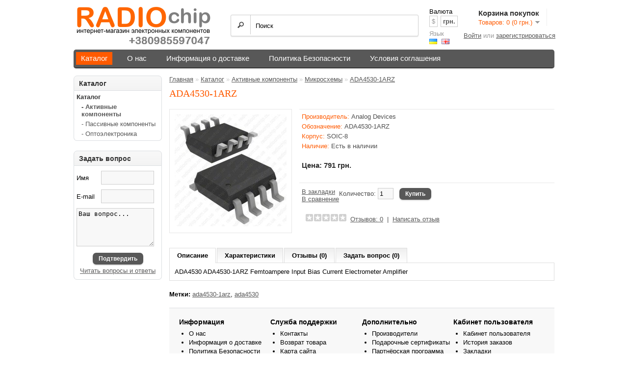

--- FILE ---
content_type: text/html; charset=utf-8
request_url: https://radiochip.com.ua/ada4530-1arz.html
body_size: 6410
content:
<!DOCTYPE html>
<html dir="ltr" lang="ru">
<head>
<meta charset="UTF-8" />
<title>ADA4530 ADA4530-1ARZ Украина купить дешевые радиодетали</title>
<base href="https://radiochip.com.ua/" />
<meta name="description" content="ADA4530, ADA4530-1ARZ, Analog Devices, Femtoampere Input Bias Current Electrometer Amplifier " />
<meta name="keywords" content="дешевый радиомагазин радиодеталей, купить, Украина, ADA4530-1ARZ" />
<meta property="og:title" content="ADA4530 ADA4530-1ARZ Украина купить дешевые радиодетали" />
<meta property="og:type" content="website" />
<meta property="og:url" content="https://radiochip.com.ua//ada4530-1arz.html" />
<meta property="og:image" content="https://radiochip.com.ua/image/cache/data/Tovar/SOIC-8-228x228.jpg" />
<meta property="og:site_name" content="РАДИОЧИП Интернет-магазин радиодеталей" />
<link href="https://radiochip.com.ua/image/data/RADIOCHIP_icon.png" rel="icon" />
<link href="https://radiochip.com.ua/ada4530-1arz.html" rel="canonical" />
<link rel="stylesheet" type="text/css" href="catalog/view/theme/default/stylesheet/stylesheet.css" />
<link rel="stylesheet" type="text/css" href="catalog/view/theme/default/stylesheet/productquestion.css" media="screen" />
<script type="text/javascript" src="catalog/view/javascript/jquery/jquery-1.7.1.min.js"></script>
<script type="text/javascript" src="catalog/view/javascript/jquery/ui/jquery-ui-1.8.16.custom.min.js"></script>
<link rel="stylesheet" type="text/css" href="catalog/view/javascript/jquery/ui/themes/ui-lightness/jquery-ui-1.8.16.custom.css" />
<script type="text/javascript" src="catalog/view/javascript/jquery/ui/external/jquery.cookie.js"></script>
<script type="text/javascript" src="catalog/view/javascript/jquery/colorbox/jquery.colorbox.js"></script>
<link rel="stylesheet" type="text/css" href="catalog/view/javascript/jquery/colorbox/colorbox.css" media="screen" />
<script type="text/javascript" src="catalog/view/javascript/jquery/tabs.js"></script>
<script type="text/javascript" src="catalog/view/javascript/common.js"></script>
<script type="text/javascript" src="catalog/view/javascript/productquestion.js"></script>
<noindex>
<style>
    #pre_order label{ width: 150px; float:left; font-size: 20px; margin-top: 5px; margin-bottom: 3px; }
    #pre_order input{ width: 300px; float:right; margin: 4px 0; }
</style>
<script type="text/javascript" src="catalog/view/javascript/jquery/pre_order.js"></script>
<div id="error"></div>
<div id="pre_order">
    <form>
        <div>
            <label>Ваше имя</label>
            <input type="text" name="name" value="" maxlength="50" />
        </div>
        <div>
            <div style="float:left;">
                <label style="width: 80px;">Товар</label>
                <input type="text" name="product" id="product_pre" maxlength="100" style="width: 250px; margin-right: 20px;" />
            </div>
            <div style="float:right;">
                <label style="width: 70px;">Кол-во</label>
                <input type="text" name="quantity" maxlength="2" value="1" style="width: 40px; text-align: center;" />
            </div>
        </div>
        <div>
            <label>Ваш тел.</label>
            <input type="text" name="phone" maxlength="20" />
        </div>
        <div>
            <label>E-mail</label>
            <input type="text" name="email" maxlength="50" />
        </div>
        <div>
            <label>Дополнительно</label>
            <input type="text" name="additionally" maxlength="1000" />
        </div>
    </form>
</div>
</noindex>

<!--[if IE 7]>
<link rel="stylesheet" type="text/css" href="catalog/view/theme/default/stylesheet/ie7.css" />
<![endif]-->
<!--[if lt IE 7]>
<link rel="stylesheet" type="text/css" href="catalog/view/theme/default/stylesheet/ie6.css" />
<script type="text/javascript" src="catalog/view/javascript/DD_belatedPNG_0.0.8a-min.js"></script>
<script type="text/javascript">
DD_belatedPNG.fix('#logo img');
</script>
<![endif]-->

<!-- Google tag (gtag.js) -->
<script async src="https://www.googletagmanager.com/gtag/js?id=G-2H8JND76E3"></script>
<script>
  window.dataLayer = window.dataLayer || [];
  function gtag(){dataLayer.push(arguments);}
  gtag('js', new Date());

  gtag('config', 'G-2H8JND76E3');
</script>

</head>
<body>
<div id="container">
<div id="header">
    <div id="logo"><a href="https://radiochip.com.ua/"><img src="https://radiochip.com.ua/image/data/Inosat5.png" title="РАДИОЧИП Интернет-магазин радиодеталей" alt="РАДИОЧИП Интернет-магазин радиодеталей" /></a></div>
    <form action="https://radiochip.com.ua/index.php?route=module/language" method="post" enctype="multipart/form-data">
  <div id="language">Язык<br />
    		  			  <a href="https://radiochip.com.ua/ada4530-1arz.html"><img src="image/flags/ru.png" alt="Russian"
																title="Russian"/></a>
			  		  		  			  <a href="https://radiochip.com.ua/en/ada4530-1arz.html"><img src="image/flags/gb.png" alt="English"
																title="English"/></a>
			  		      <input type="hidden" name="language_code" value="" />
    <input type="hidden" name="redirect" value="https://radiochip.com.ua/ada4530-1arz.html" />
  </div>
</form>
  <form action="https://radiochip.com.ua/index.php?route=module/currency" method="post" enctype="multipart/form-data">
  <div id="currency">Валюта<br />
                <a title="US Dollar" onclick="$('input[name=\'currency_code\']').attr('value', 'USD'); $(this).parent().parent().submit();">$</a>
                        <a title="Гривна"><b> грн.</b></a>
                <input type="hidden" name="currency_code" value="" />
    <input type="hidden" name="redirect" value="https://radiochip.com.ua/ada4530-1arz.html" />
  </div>
</form>
  <div id="cart">
  <div class="heading">
    <h4>Корзина покупок</h4>
    <a><span id="cart-total">Товаров: 0 (0 грн.)</span></a></div>
  <div class="content">
        <div class="empty">Ничего не куплено!</div>
      </div>
</div>  <div id="search">
    <div class="button-search"></div>
        <input type="text" name="filter_name" value="Поиск" onclick="this.value = '';" onkeydown="this.style.color = '#000000';" />
      </div>
  <div id="welcome">
        <a href="https://radiochip.com.ua/index.php?route=account/login">Войти</a> или <a href="https://radiochip.com.ua/index.php?route=account/register">зарегистрироваться</a>      </div>
 </div>
<div id="menu">
  <ul>
            <li>	<a href="https://radiochip.com.ua/katalog/" class="active">Каталог</a>
	
            <div>
                <ul>
                                        <li><a href="https://radiochip.com.ua/aktivnye-komponenty/">Активные компоненты</a></li>
                                        <li><a href="https://radiochip.com.ua/passivnye-komponenty/">Пассивные компоненты</a></li>
                                        <li><a href="https://radiochip.com.ua/optoelektronika/">Оптоэлектроника</a></li>
                            </ul>
              </div>
          </li>
      <li><a href="https://radiochip.com.ua/about_us.html">О нас</a></li>
<li><a href="https://radiochip.com.ua/dostavka.html">Информация о доставке</a></li>
<li><a href="https://radiochip.com.ua/politika-besopasnosti.html">Политика Безопасности</a></li>
<li><a href="https://radiochip.com.ua/uslovia-soglashenia.html">Условия соглашения</a></li>
  </ul>
</div>
<div id="notification"></div>
<div id="column-left">
    <div class="box">
  <div class="box-heading">Каталог</div>
  <div class="box-content">
    <div class="box-category">
      <ul>
                <li>
                    <a href="https://radiochip.com.ua/katalog/" class="active">Каталог</a>
                              <ul>
                        <li>
                            <a href="https://radiochip.com.ua/aktivnye-komponenty/" class="active"> - Активные компоненты</a>
                          </li>
                        <li>
                            <a href="https://radiochip.com.ua/passivnye-komponenty/"> - Пассивные компоненты</a>
                          </li>
                        <li>
                            <a href="https://radiochip.com.ua/optoelektronika/"> - Оптоэлектроника</a>
                          </li>
                      </ul>
                  </li>
              </ul>
    </div>
  </div>
</div>
    <div class="box" id="pqsBlockLeft">
	<div class="box-heading">Задать вопрос</div>
	<div class="box-content">
		<form method="post" action="" id="qForm">
			<label for="pqsName">Имя</label>
			<input type="text" id="pqsName" name="pqsName" maxlength="32" value="" />

			<label for="pqsEmail">E-mail</label>
			<input type="text" id="pqsEmail" name="pqsEmail" maxlength="128" value=""/>
			
			<textarea id="pqsText" name="pqsText" maxlength='500'>Ваш вопрос...</textarea>

			<input type="hidden" name="pqsSubmit" value="pqsSubmit" id="pqsSubmit"/>
			
			<p class="warning" id="pqsError" style="display: none"></p>
			<p class="cont"><a class="button" id="pqsSubmitBtn"><span>Подтвердить</span></a></p>
			<p class="cont"><a id="pqsView" href="index.php?route=module/productquestion/questions">Читать вопросы и ответы</a></p>
		</form>
	</div>
</div>

<script type="text/javascript">
	var pq_wait = 'Пожалуйста, подождите';
</script>  </div>
 
<div id="content">  <div class="breadcrumb">
        <a href="https://radiochip.com.ua/">Главная</a>
         &raquo; <a href="https://radiochip.com.ua/katalog/">Каталог</a>
         &raquo; <a href="https://radiochip.com.ua/aktivnye-komponenty/">Активные компоненты</a>
         &raquo; <a href="https://radiochip.com.ua/mikroshemy/">Микросхемы</a>
         &raquo; <a href="https://radiochip.com.ua/ada4530-1arz.html">ADA4530-1ARZ</a>
      </div>
  <user1>ADA4530-1ARZ</user1>
  <h1>оригинал ADA4530-1ARZ</h1>
  <div class="product-info">
        <div class="left">
            <div class="image"><a href="https://radiochip.com.ua/image/cache/data/Tovar/SOIC-8-500x500.jpg" title="оригинал ADA4530-1ARZ" class="colorbox" rel="colorbox"><img src="https://radiochip.com.ua/image/cache/data/Tovar/SOIC-8-228x228.jpg" title="оригинал ADA4530-1ARZ" alt="оригинал ADA4530-1ARZ" id="image" /></a></div>
                </div>
        <div class="right">
      <div class="description">
                <span>Производитель:</span> <a href="https://radiochip.com.ua/analog-devices.html">Analog Devices</a><br />
                
        		<span>Обозначение:</span> ADA4530-1ARZ<br />
		<span>Корпус:</span> SOIC-8<br />
		<span>Наличие:</span> Есть в наличии</div>
            <div class="price">Цена:                791 грн.                <br />
		<br />
                              </div>
                  <div class="cart">
<div>
Количество:	<input type="text" name="quantity" size="2" value="1" />
	<input type="hidden" name="product_id" size="2" value="2858" />
	&nbsp;
	<a id="button-cart" class="button"><span>Купить</span></a> 
        <div><a onclick="addToWishList('2858');">В закладки</a><br />
          <a onclick="addToCompare('2858');">В сравнение</a></div>
        		<br />
	  </div>
	  <br />
	  	  <div class="review">
	   <br />
        <div><img src="catalog/view/theme/default/image/stars-0.png" alt="Отзывов: 0" />&nbsp;&nbsp;<a onclick="$('a[href=\'#tab-review\']').trigger('click');">Отзывов: 0</a>&nbsp;&nbsp;|&nbsp;&nbsp;<a onclick="$('a[href=\'#tab-review\']').trigger('click');">Написать отзыв</a></div>
      </div>
      	   <br>
	   <br>
	  <script type="text/javascript">(function() {
  if (window.pluso)if (typeof window.pluso.start == "function") return;
  if (window.ifpluso==undefined) { window.ifpluso = 1;
    var d = document, s = d.createElement('script'), g = 'getElementsByTagName';
    s.type = 'text/javascript'; s.charset='UTF-8'; s.async = true;
    s.src = ('https:' == window.location.protocol ? 'https' : 'http')  + '://share.pluso.ru/pluso-like.js';
    var h=d[g]('body')[0];
    h.appendChild(s);
  }})();</script>
<div class="pluso" data-background="transparent" data-options="small,square,line,horizontal,nocounter,theme=01" data-services="vkontakte,odnoklassniki,facebook,twitter,google,moimir,email,print" data-url="http://radiochip.com.ua/" data-title="РАДИОЧИП Интернет-магазин радиодеталей" data-description="РАДИОЧИП Интернет-магазин радиодеталей. Нашей особенностью является продажа ОРИГИНАЛЬНЫХ электронных компонентов от разработчиков. Мы закупаем комплектующие непосредвственно у производителей. Покупая у нас, Вы можете быть уверенными, что приобретаете оригинальную деталь от разработчика, а не дешевый китайский аналог."></div>
    </div>
  </div>
  <div id="tabs" class="htabs"><a href="#tab-description">Описание</a>
        <a href="#tab-attribute">Характеристики</a>
            <a href="#tab-review">Отзывы (0)</a>
        
  				<a href="#tab-questions">Задать вопрос (0)</a>
			
  </div>
  <div id="tab-description" class="tab-content">ADA4530 ADA4530-1ARZ Femtoampere Input Bias Current Electrometer Amplifier </div>
    <div id="tab-attribute" class="tab-content">
    <table class="attribute">
            <thead>
        <tr>
          <td colspan="2">Микросхемы</td>
        </tr>
      </thead>
      <tbody>
                <tr>
          <td>Усилители</td>
          <td>Усилители</td>
        </tr>
              </tbody>
          </table>
  </div>
      <div id="tab-review" class="tab-content">
    <div id="review"></div>
    <h2 id="review-title">Написать отзыв</h2>
    <b>Ваше Имя:</b><br />
    <input type="text" name="name" value="" />
    <br />
    <br />
    <b>Ваш отзыв:</b>
    <textarea name="text" cols="40" rows="8" style="width: 98%;"></textarea>
    <span style="font-size: 11px;"><span style="color: #FF0000;">Внимание:</span> HTML не поддерживается! Используйте обычный текст.</span><br />
    <br />
    <b>Оценка:</b> <span>Плохо</span>&nbsp;
    <input type="radio" name="rating" value="1" />
    &nbsp;
    <input type="radio" name="rating" value="2" />
    &nbsp;
    <input type="radio" name="rating" value="3" />
    &nbsp;
    <input type="radio" name="rating" value="4" />
    &nbsp;
    <input type="radio" name="rating" value="5" />
    &nbsp;<span>Хорошо</span><br />
    <br />
    <b>Введите код, указанный на картинке:</b><br />
    <input type="text" name="captcha" value="" />
    <br />
    <img src="index.php?route=product/product/captcha" alt="" id="captcha" /><br />
    <br />
    <div class="buttons">
      <div class="right"><a id="button-review" class="button">Продолжить</a></div>
    </div>
  </div>
    
  				<div id="tab-questions" class="tab-content"></div>
			
    <div class="tags"><b>Метки:</b>
            <a href="https://radiochip.com.ua/index.php?route=product/search&amp;filter_tag=ada4530-1arz">ada4530-1arz</a>,
                <a href="https://radiochip.com.ua/index.php?route=product/search&amp;filter_tag=ada4530">ada4530</a>
          </div>
    </div>
<script type="text/javascript"><!--
$('.colorbox').colorbox({
	overlayClose: true,
	opacity: 0.5
});
//--></script> 
<script type="text/javascript"><!--
$('#button-cart').bind('click', function() {
	$.ajax({
		url: 'index.php?route=checkout/cart/add',
		type: 'post',
		data: $('.product-info input[type=\'text\'], .product-info input[type=\'hidden\'], .product-info input[type=\'radio\']:checked, .product-info input[type=\'checkbox\']:checked, .product-info select, .product-info textarea'),
		dataType: 'json',
		success: function(json) {
			$('.success, .warning, .attention, information, .error').remove();
			
			if (json['error']) {
				if (json['error']['option']) {
					for (i in json['error']['option']) {
						$('#option-' + i).after('<span class="error">' + json['error']['option'][i] + '</span>');
					}
				}
			} 
			
			if (json['success']) {
				$('#notification').html('<div class="success" style="display: none;">' + json['success'] + '<img src="catalog/view/theme/default/image/close.png" alt="" class="close" /></div>');
					
				$('.success').fadeIn('slow');
					
				$('#cart-total').html(json['total']);
				
				$('html, body').animate({ scrollTop: 0 }, 'slow'); 
			}	
		}
	});
});
//--></script>
<script type="text/javascript"><!--
$('#review .pagination a').live('click', function() {
	$('#review').fadeOut('slow');
		
	$('#review').load(this.href);
	
	$('#review').fadeIn('slow');
	
	return false;
});			

$('#review').load('index.php?route=product/product/review&product_id=2858');


  				$('#tab-questions').load('index.php?route=module/productquestion/getForm&product_id=2858');
			
$('#button-review').bind('click', function() {
	$.ajax({
		url: 'index.php?route=product/product/write&product_id=2858',
		type: 'post',
		dataType: 'json',
		data: 'name=' + encodeURIComponent($('input[name=\'name\']').val()) + '&text=' + encodeURIComponent($('textarea[name=\'text\']').val()) + '&rating=' + encodeURIComponent($('input[name=\'rating\']:checked').val() ? $('input[name=\'rating\']:checked').val() : '') + '&captcha=' + encodeURIComponent($('input[name=\'captcha\']').val()),
		beforeSend: function() {
			$('.success, .warning').remove();
			$('#button-review').attr('disabled', true);
			$('#review-title').after('<div class="attention"><img src="catalog/view/theme/default/image/loading.gif" alt="" /> Пожалуйста, подождите!</div>');
		},
		complete: function() {
			$('#button-review').attr('disabled', false);
			$('.attention').remove();
		},
		success: function(data) {
			if (data['error']) {
				$('#review-title').after('<div class="warning">' + data['error'] + '</div>');
			}
			
			if (data['success']) {
				$('#review-title').after('<div class="success">' + data['success'] + '</div>');
								
				$('input[name=\'name\']').val('');
				$('textarea[name=\'text\']').val('');
				$('input[name=\'rating\']:checked').attr('checked', '');
				$('input[name=\'captcha\']').val('');
			}
		}
	});
});
//--></script> 
<script type="text/javascript"><!--
$('#tabs a').tabs();
//--></script> 
<script type="text/javascript" src="catalog/view/javascript/jquery/ui/jquery-ui-timepicker-addon.js"></script> 
<script type="text/javascript"><!--
if ($.browser.msie && $.browser.version == 6) {
	$('.date, .datetime, .time').bgIframe();
}

$('.date').datepicker({dateFormat: 'yy-mm-dd'});
$('.datetime').datetimepicker({
	dateFormat: 'yy-mm-dd',
	timeFormat: 'h:m'
});
$('.time').timepicker({timeFormat: 'h:m'});
//--></script> 
<div id="footer">
    <div class="column">
    <h3>Информация</h3>
    <ul>
            <li><a href="https://radiochip.com.ua/about_us.html">О нас</a></li>
            <li><a href="https://radiochip.com.ua/dostavka.html">Информация о доставке</a></li>
            <li><a href="https://radiochip.com.ua/politika-besopasnosti.html">Политика Безопасности</a></li>
            <li><a href="https://radiochip.com.ua/uslovia-soglashenia.html">Условия соглашения</a></li>
          </ul>
  </div>
    <div class="column">
    <h3>Служба поддержки</h3>
    <ul>
      <li><a href="https://radiochip.com.ua/index.php?route=information/contact">Контакты</a></li>
      <li><a href="https://radiochip.com.ua/index.php?route=account/return/insert">Возврат товара</a></li>
      <li><a href="https://radiochip.com.ua/index.php?route=information/sitemap">Карта сайта</a></li>
    </ul>
  </div>
  <div class="column">
    <h3>Дополнительно</h3>
    <ul>
      <li><a href="https://radiochip.com.ua/index.php?route=product/manufacturer">Производители</a></li>
      <li><a href="https://radiochip.com.ua/index.php?route=account/voucher">Подарочные сертификаты</a></li>
      <li><a href="https://radiochip.com.ua/index.php?route=affiliate/account">Партнёрская программа</a></li>
      <li><a href="https://radiochip.com.ua/index.php?route=product/special">Акции</a></li>
    </ul>
  </div>
  <div class="column">
    <h3>Кабинет пользователя</h3>
    <ul>
      <li><a href="https://radiochip.com.ua/index.php?route=account/account">Кабинет пользователя</a></li>
      <li><a href="https://radiochip.com.ua/index.php?route=account/order">История заказов</a></li>
      <li><a href="https://radiochip.com.ua/index.php?route=account/wishlist">Закладки</a></li>
      <li><a href="https://radiochip.com.ua/index.php?route=account/newsletter">Рассылка</a></li>
    </ul>
  </div>
</div>
<!--
OpenCart is open source software and you are free to remove the powered by OpenCart if you want, but its generally accepted practise to make a small donation.
Please donate via PayPal to donate@opencart.com
//-->
<div id="powered">РАДИОЧИП Интернет-магазин радиодеталей 2026</div>

			<span id="switch_mobile">Вид:  <a href="/ada4530-1arz.html&view=mobile" rel="nofollow">Мобильный</a> / Стандартный</span>
			
<!--
OpenCart is open source software and you are free to remove the powered by OpenCart if you want, but its generally accepted practise to make a small donation.
Please donate via PayPal to donate@opencart.com
//-->
</div>

<!--LiveInternet counter--><script type="text/javascript"><!--
document.write("<a href='//www.liveinternet.ru/click' "+
"target=_blank><img src='//counter.yadro.ru/hit?t52.6;r"+
escape(document.referrer)+((typeof(screen)=="undefined")?"":
";s"+screen.width+"*"+screen.height+"*"+(screen.colorDepth?
screen.colorDepth:screen.pixelDepth))+";u"+escape(document.URL)+
";"+Math.random()+
"' alt='' title='LiveInternet: показано число просмотров и"+
" посетителей за 24 часа' "+
"border='0' width='1' height='1'><\/a>")
//--></script><!--/LiveInternet-->

<script>
  (function(i,s,o,g,r,a,m){i['GoogleAnalyticsObject']=r;i[r]=i[r]||function(){
  (i[r].q=i[r].q||[]).push(arguments)},i[r].l=1*new Date();a=s.createElement(o),
  m=s.getElementsByTagName(o)[0];a.async=1;a.src=g;m.parentNode.insertBefore(a,m)
  })(window,document,'script','https://www.google-analytics.com/analytics.js','ga');

  ga('create', 'UA-78059457-1', 'auto');
  ga('send', 'pageview');

</script>

</body></html>

--- FILE ---
content_type: text/html; charset=utf-8
request_url: https://radiochip.com.ua/index.php?route=module/productquestion/getForm&product_id=2858
body_size: 290
content:
	<div class="content">Вопросов нет</div>

<h2 id="question-title">Для вопросов воспользуйтесь данной формой.</h2>
<b>Имя</b><br />
<input type="text" name="pqName" value="" /><br /><br />
<b>E-mail</b><br />
<input type="text" name="pqEmail" value="" /><br />
<br />
<br />
<b>Ваш вопрос...</b>
<textarea name="pqText" cols="40" rows="8" style="width: 98%;" maxlength='500'></textarea>
<span style="font-size: 11px;"><span style="color: #FF5A00;">Примечание</span> Текст - не более 500 символов!</span><br />
<br />
<b>Пожалуйста, введите проверочный текст:</b><br />
<input type="text" name="pqCaptcha" value="" />
<br />
<img src="index.php?route=product/product/captcha" alt="" id="captcha" /><br />
<br />
<div class="buttons">
  <div class="right"><a id="pqSubmitBtn" class="button"><span>Продолжить</span></a></div>
</div>

<script type="text/javascript">
	var pq_product_id = 2858;
	var pq_wait = 'Пожалуйста, подождите';
</script>

--- FILE ---
content_type: text/css
request_url: https://radiochip.com.ua/catalog/view/theme/default/stylesheet/productquestion.css
body_size: 414
content:
/* product page */
#tab-questions .content span.question {
	display: block;
	font-weight: bold;
}

#tab-questions .content span.answer {
	display: block;
	margin-top: 10px;
}

#tab-questions .warning ul {
	list-style-type: none;
	margin: 0;
	padding: 0;
}


/* sidebar */
#pqsBlockLeft input,
#pqsBlockLeft label,
#pqsBlockLeft textarea {
	margin: 5px 0;
}

#pqsBlockLeft input {
	height: 20px;
	width: 100px;
}

#pqsBlockLeft label {
	display: inline-block;
	width: 46px;
	line-height: 20px;
	padding: 3px 0;
}

#pqsBlockLeft textarea {
	width: 150px;
	height: 70px;
}

#pqsBlockLeft a {
	margin: 0.5em auto;
}

#pqsBlockLeft #pqsView {
	margin: 0;
	display:block;
	text-align: center;
	text-decoration: underline;
}

#pqsBlockLeft #pqsError {
	background-image: none;
	padding: 0;
}

#pqsBlockLeft #pqsError ul {
	list-style-type: none;
	padding: 0;
	text-align: center;
}

#pqsBlockLeft #pqsError ul li {
	font-size: 11px;
	margin: 5px 0;
}

#pqsBlockLeft .attention,
#pqsBlockLeft #pqsSuccess {
	background-image: none;
	padding: 5px 0;
	text-align: center;
	font-size: 11px;
}

#pqsBlockLeft #pqsCaptchaDiv {
	display: inline;
	float: left;
	height: 25px;
	width: 98px;
}

#pqsBlockLeft #pqsSubmitBtn {
	display: inline-block;
	margin: auto;
}

#pqsBlockLeft p.cont {
	text-align: center;
	margin: 5px 0;
}


/* questions page */
#pqQuestionlist ul#qList {
	padding: 0;
}

#pqQuestionlist ul#qList li {
	list-style-type: none;
	margin: 25px 0 0 0;
}

#pqQuestionlist ul#qList li span.question {
	font-size: 14px;
	display: block;
	font-weight: bold;
	color: #1eaae7;		
}

#pqQuestionlist ul#qList li span.answer {
	margin-top: 5px;
	display: block;
}

#pqQuestionlist #pagination {
	margin: 20px auto;
	float: left;
	left: 50%;
	position: relative;
	
}

#pqQuestionlist #pagination ul {
	float: left;
	position: relative;
	right: 50%;
}

--- FILE ---
content_type: application/javascript
request_url: https://radiochip.com.ua/catalog/view/javascript/productquestion.js
body_size: 806
content:
$(function() {
	/* product form */
	$(document).on('click', "#tab-questions .links a", function() {
		var page = $(this).attr('href').match(/\d*$/);
		$('#tab-questions').load('index.php?route=module/productquestion&page='+page+'&product_id='+pq_product_id);
		return false;
	});

	$(document).on('click', '#pqSubmitBtn:not(.disabled)', function() {
		$.ajax({
			type: "POST",
			dataType: "json",
			url: 'index.php?route=module/productquestion/submitProductQuestion&product_id='+pq_product_id,
			data: 'pqEmail=' + encodeURIComponent($('input[name=\'pqEmail\']').val()) + '&pqName=' + encodeURIComponent($('input[name=\'pqName\']').val()) + '&pqText=' + encodeURIComponent($('textarea[name=\'pqText\']').val()) + '&captcha=' + encodeURIComponent($('input[name=\'pqCaptcha\']').val()),
			beforeSend: function() {
				$('.success, .warning').remove();
				$('#pqSubmitBtn').addClass('disabled');
				$('#question-title').after('<div class="attention"><img src="catalog/view/theme/default/image/loading.gif" alt="" /> ' + pq_wait + '</div>');
			},		
			complete: function() {
				$('#pqSubmitBtn').removeClass('disabled');
				$('.attention').remove();
			},
			success: function(jsonData) {
				if (!$.isEmptyObject(jsonData.errors)) {
					var errors = '';
					jQuery.each(jsonData.errors, function(index, item) {
					    errors += '<li>' + item + '</li>';
					});
					
					$('#question-title').after('<div class="warning"><ul>' + errors + '</ul></div>');
				} else {
					$('#question-title').after('<div class="success">' + jsonData.success + '</div>');
					$('#tab-questions input[type="text"], #tab-questions textarea').val('');
				}
			}
		});
	});
	
	$('#pqText[maxlength], #pqsText[maxlength]').keyup(function(){
		var limit = parseInt($(this).attr('maxlength'));
		if($(this).val().length > limit){
			$(this).val($(this).val().substr(0, limit));
		}
	});

	$("#pqsSubmitBtn").click(function() {
		$.ajax({
			type: "POST",
			dataType: "json",
			url: 'index.php?route=module/productquestion/submitquestion',
			data: $(this).parents("form").serialize(),
			beforeSend: function() {
				$("#pqsSubmitBtn").hide().before('<p class="attention"><span class="wait">&nbsp;<img src="catalog/view/theme/default/image/loading.gif" alt="" /></span>' + pq_wait + '</p>');
				$("#pqsError, #pqsSuccess").empty().hide();
			},
			success: function(jsonData) {
				$("#pqsBlockLeft p.attention").remove();
				if (!$.isEmptyObject(jsonData.errors)) {
					var errors = '';
					jQuery.each(jsonData.errors, function(index, item) {
					    errors += '<li>' + item + '</li>';
					});
					
					$("#pqsError").html('<ul>' + errors + '</ul>').show();
					$("#pqsSubmitBtn").show();
				} else {
					$("#pqsError").after('<p id="pqsSuccess" class="success">' + jsonData.success + '</p>');
					$("#pqsBlockLeft input[type='text'], #pqsBlockLeft textarea").empty();
				}
			}
		});
	});
	
	$("#pqsText").focus(function() {
		$(this).val('').unbind('focus');
	});
});


--- FILE ---
content_type: text/plain
request_url: https://www.google-analytics.com/j/collect?v=1&_v=j102&a=570088429&t=pageview&_s=1&dl=https%3A%2F%2Fradiochip.com.ua%2Fada4530-1arz.html&ul=en-us%40posix&dt=ADA4530%20ADA4530-1ARZ%20%D0%A3%D0%BA%D1%80%D0%B0%D0%B8%D0%BD%D0%B0%20%D0%BA%D1%83%D0%BF%D0%B8%D1%82%D1%8C%20%D0%B4%D0%B5%D1%88%D0%B5%D0%B2%D1%8B%D0%B5%20%D1%80%D0%B0%D0%B4%D0%B8%D0%BE%D0%B4%D0%B5%D1%82%D0%B0%D0%BB%D0%B8&sr=1280x720&vp=1280x720&_u=IADAAEABAAAAACAAI~&jid=1584046096&gjid=1426487893&cid=544580182.1768973224&tid=UA-78059457-1&_gid=1939135461.1768973224&_r=1&_slc=1&z=1577695675
body_size: -566
content:
2,cG-ERWDF1SNT7

--- FILE ---
content_type: application/javascript
request_url: https://radiochip.com.ua/catalog/view/javascript/common.js
body_size: 1223
content:
$(document).ready(function() {
	/* Search */
	$('.button-search').bind('click', function() {
		url = $('base').attr('href') + 'index.php?route=product/search';
				 
		var filter_name = $('input[name=\'filter_name\']').attr('value');
		
		if (filter_name) {
			url += '&filter_name=' + encodeURIComponent(filter_name);
		}
		
		location = url;
	});
	
	$('#header input[name=\'filter_name\']').bind('keydown', function(e) {
		if (e.keyCode == 13) {
			url = $('base').attr('href') + 'index.php?route=product/search';
			 
			var filter_name = $('input[name=\'filter_name\']').attr('value');
			
			if (filter_name) {
				url += '&filter_name=' + encodeURIComponent(filter_name);
			}
			
			location = url;
		}
	});
	
	/* Ajax Cart */
	$('#cart > .heading a').live('click', function() {
		$('#cart').addClass('active');
		
		$('#cart').load('index.php?route=module/cart #cart > *');
		
		$('#cart').live('mouseleave', function() {
			$(this).removeClass('active');
		});
	});
	
	/* Mega Menu */
	$('#menu ul > li > a + div').each(function(index, element) {
		// IE6 & IE7 Fixes
		if ($.browser.msie && ($.browser.version == 7 || $.browser.version == 6)) {
			var category = $(element).find('a');
			var columns = $(element).find('ul').length;
			
			$(element).css('width', (columns * 143) + 'px');
			$(element).find('ul').css('float', 'left');
		}		
		
		var menu = $('#menu').offset();
		var dropdown = $(this).parent().offset();
		
		i = (dropdown.left + $(this).outerWidth()) - (menu.left + $('#menu').outerWidth());
		
		if (i > 0) {
			$(this).css('margin-left', '-' + (i + 5) + 'px');
		}
	});

	// IE6 & IE7 Fixes
	if ($.browser.msie) {
		if ($.browser.version <= 6) {
			$('#column-left + #column-right + #content, #column-left + #content').css('margin-left', '195px');
			
			$('#column-right + #content').css('margin-right', '195px');
		
			$('.box-category ul li a.active + ul').css('display', 'block');	
		}
		
		if ($.browser.version <= 7) {
			$('#menu > ul > li').bind('mouseover', function() {
				$(this).addClass('active');
			});
				
			$('#menu > ul > li').bind('mouseout', function() {
				$(this).removeClass('active');
			});	
		}
	}
	
	$('.success img, .warning img, .attention img, .information img').live('click', function() {
		$(this).parent().fadeOut('slow', function() {
			$(this).remove();
		});
	});	
});

function getURLVar(urlVarName) {
	var urlHalves = String(document.location).toLowerCase().split('?');
	var urlVarValue = '';
	
	if (urlHalves[1]) {
		var urlVars = urlHalves[1].split('&');

		for (var i = 0; i <= (urlVars.length); i++) {
			if (urlVars[i]) {
				var urlVarPair = urlVars[i].split('=');
				
				if (urlVarPair[0] && urlVarPair[0] == urlVarName.toLowerCase()) {
					urlVarValue = urlVarPair[1];
				}
			}
		}
	}
	
	return urlVarValue;
} 

function addToCart(product_id, quantity) {
	quantity = typeof(quantity) != 'undefined' ? quantity : 1;

	$.ajax({
		url: 'index.php?route=checkout/cart/add',
		type: 'post',
		data: 'product_id=' + product_id + '&quantity=' + quantity,
		dataType: 'json',
		success: function(json) {
			$('.success, .warning, .attention, .information, .error').remove();
			
			if (json['redirect']) {
				location = json['redirect'];
			}
			
			if (json['success']) {
				$('#notification').html('<div class="success" style="display: none;">' + json['success'] + '<img src="catalog/view/theme/default/image/close.png" alt="" class="close" /></div>');
				
				$('.success').fadeIn('slow');
				
				$('#cart-total').html(json['total']);
				
				$('html, body').animate({ scrollTop: 0 }, 'slow'); 
			}	
		}
	});
}
function addToWishList(product_id) {
	$.ajax({
		url: 'index.php?route=account/wishlist/add',
		type: 'post',
		data: 'product_id=' + product_id,
		dataType: 'json',
		success: function(json) {
			$('.success, .warning, .attention, .information').remove();
						
			if (json['success']) {
				$('#notification').html('<div class="success" style="display: none;">' + json['success'] + '<img src="catalog/view/theme/default/image/close.png" alt="" class="close" /></div>');
				
				$('.success').fadeIn('slow');
				
				$('#wishlist-total').html(json['total']);
				
				$('html, body').animate({ scrollTop: 0 }, 'slow');
			}	
		}
	});
}

function addToCompare(product_id) { 
	$.ajax({
		url: 'index.php?route=product/compare/add',
		type: 'post',
		data: 'product_id=' + product_id,
		dataType: 'json',
		success: function(json) {
			$('.success, .warning, .attention, .information').remove();
						
			if (json['success']) {
				$('#notification').html('<div class="success" style="display: none;">' + json['success'] + '<img src="catalog/view/theme/default/image/close.png" alt="" class="close" /></div>');
				
				$('.success').fadeIn('slow');
				
				$('#compare-total').html(json['total']);
				
				$('html, body').animate({ scrollTop: 0 }, 'slow'); 
			}	
		}
	});
}

--- FILE ---
content_type: application/javascript
request_url: https://radiochip.com.ua/catalog/view/javascript/jquery/pre_order.js
body_size: 587
content:
$(function(){
    
    $(".pre_order").live("click", function(){
       $("#pre_order").dialog("open");
       $("#product_pre").val($(this).attr("rel"));
    });
    
    
    $("#pre_order").dialog({
        autoOpen: false,
        resizable: false,
        height: "auto",
        width: 520,
        modal: true,
        show: "blind",
	hide: "explode",
        open:function(event, ui) { $("html").focus(); },
        title: "Форма предзаказа",
        buttons: {
            "Сделать заказ": function() {
                $("html").focus();
		
		var arrpre = [];
		$("#pre_order input").each(function(i)
		{		    
			arrpre[i] = $(this).attr('name')+'='+$(this).val();
		});

                $.ajax({
                    type: "POST",
                    url: "/index.php?route=information/pre_order",
                    cache: false,
                    dataType: "html",
                    data: arrpre.join('&'),
                    success: function(data){

if(data.charCodeAt(0) == 1087) {
	data = data.substr(3, data.length - 2);
}

$("#error").html(data);
if( data.search('<ul>') != -1 ){
						
						
						$("#error").dialog({
                            resizable: false,
                            height:"auto",
                            width: 350,
                            modal: true,
                            title: "Ошибка ввода",
                            buttons:{
                                Ok: function(){
                                    $(this).dialog("close");
                                }
                            },
                            open:function(event, ui) { $("#error").html(error.responseText); }                            
                        });
}else{
                        $("#pre_order").dialog("close");
                        $("#error").dialog({
                            resizable: false,
                            height:"auto",
                            width: 350,
                            modal: true,
                            title: "Заказ сформирован",
                            buttons:{
                                Ok: function(){
                                    $(this).dialog("close");
                                }
                            },
                            open:function(event, ui) { $("#error").html(data); }                            
                        });
}
                    },
                    error: function(error){
                    
                    }
                });
                return false;
            },
            "Отмена": function() {
                $(this).dialog("close");
            }
        }
    });
});
